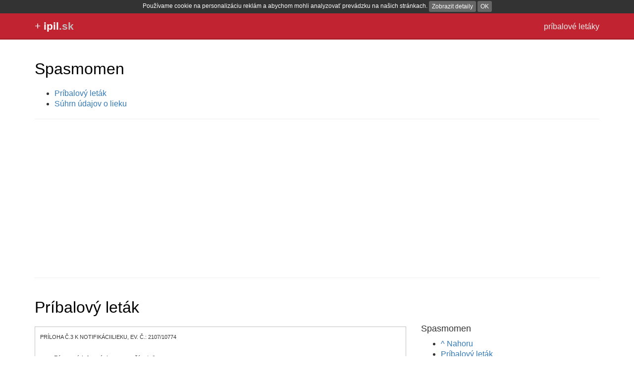

--- FILE ---
content_type: text/html; charset=UTF-8
request_url: https://ipil.sk/spasmomen
body_size: 9840
content:
<!DOCTYPE html>
<html>
<head lang="en">
    <meta charset="UTF-8">
    <title>Príbalový leták Spasmomen</title>
    <meta name="description" content="">
    <meta name="viewport" content="width=device-width, initial-scale=1">
    <style>html{font-family:sans-serif;-ms-text-size-adjust:100%;-webkit-text-size-adjust:100%}body{margin:0}article,aside,details,figcaption,figure,footer,header,hgroup,main,menu,nav,section,summary{display:block}audio,canvas,progress,video{display:inline-block;vertical-align:baseline}audio:not([controls]){display:none;height:0}[hidden],template{display:none}a{background-color:transparent}a:active,a:hover{outline:0}abbr[title]{border-bottom:1px dotted}b,strong{font-weight:bold}dfn{font-style:italic}h1{font-size:2em;margin:.67em 0}mark{background:#ff0;color:#000}small{font-size:80%}sub,sup{font-size:75%;line-height:0;position:relative;vertical-align:baseline}sup{top:-0.5em}sub{bottom:-0.25em}img{border:0}svg:not(:root){overflow:hidden}figure{margin:1em 40px}hr{box-sizing:content-box;height:0}pre{overflow:auto}code,kbd,pre,samp{font-family:monospace,monospace;font-size:1em}button,input,optgroup,select,textarea{color:inherit;font:inherit;margin:0}button{overflow:visible}button,select{text-transform:none}button,html input[type="button"],input[type="reset"],input[type="submit"]{-webkit-appearance:button;cursor:pointer}button[disabled],html input[disabled]{cursor:default}button::-moz-focus-inner,input::-moz-focus-inner{border:0;padding:0}input{line-height:normal}input[type="checkbox"],input[type="radio"]{box-sizing:border-box;padding:0}input[type="number"]::-webkit-inner-spin-button,input[type="number"]::-webkit-outer-spin-button{height:auto}input[type="search"]{-webkit-appearance:textfield;box-sizing:content-box}input[type="search"]::-webkit-search-cancel-button,input[type="search"]::-webkit-search-decoration{-webkit-appearance:none}fieldset{border:1px solid #c0c0c0;margin:0 2px;padding:.35em .625em .75em}legend{border:0;padding:0}textarea{overflow:auto}optgroup{font-weight:bold}table{border-collapse:collapse;border-spacing:0}td,th{padding:0}*{-webkit-box-sizing:border-box;-moz-box-sizing:border-box;box-sizing:border-box}*:before,*:after{-webkit-box-sizing:border-box;-moz-box-sizing:border-box;box-sizing:border-box}html{font-size:10px;-webkit-tap-highlight-color:rgba(0,0,0,0)}body{font-family:"Helvetica Neue",Helvetica,Arial,sans-serif;font-size:14px;line-height:1.428571429;color:#333;background-color:#fff}input,button,select,textarea{font-family:inherit;font-size:inherit;line-height:inherit}a{color:#337ab7;text-decoration:none}a:hover,a:focus{color:#23527c;text-decoration:underline}a:focus{outline:thin dotted;outline:5px auto -webkit-focus-ring-color;outline-offset:-2px}figure{margin:0}img{vertical-align:middle}.img-responsive{display:block;max-width:100%;height:auto}.img-rounded{border-radius:6px}.img-thumbnail{padding:4px;line-height:1.428571429;background-color:#fff;border:1px solid #ddd;border-radius:4px;-webkit-transition:all .2s ease-in-out;-o-transition:all .2s ease-in-out;transition:all .2s ease-in-out;display:inline-block;max-width:100%;height:auto}.img-circle{border-radius:50%}hr{margin-top:20px;margin-bottom:20px;border:0;border-top:1px solid #eee}.sr-only{position:absolute;width:1px;height:1px;margin:-1px;padding:0;overflow:hidden;clip:rect(0,0,0,0);border:0}.sr-only-focusable:active,.sr-only-focusable:focus{position:static;width:auto;height:auto;margin:0;overflow:visible;clip:auto}[role="button"]{cursor:pointer}.container{margin-right:auto;margin-left:auto;padding-left:15px;padding-right:15px}@media(min-width:768px){.container{width:750px}}@media(min-width:992px){.container{width:970px}}@media(min-width:1200px){.container{width:1170px}}.container-fluid{margin-right:auto;margin-left:auto;padding-left:15px;padding-right:15px}.row{margin-left:-15px;margin-right:-15px}.col-xs-1,.col-sm-1,.col-md-1,.col-lg-1,.col-xs-2,.col-sm-2,.col-md-2,.col-lg-2,.col-xs-3,.col-sm-3,.col-md-3,.col-lg-3,.col-xs-4,.col-sm-4,.col-md-4,.col-lg-4,.col-xs-5,.col-sm-5,.col-md-5,.col-lg-5,.col-xs-6,.col-sm-6,.col-md-6,.col-lg-6,.col-xs-7,.col-sm-7,.col-md-7,.col-lg-7,.col-xs-8,.col-sm-8,.col-md-8,.col-lg-8,.col-xs-9,.col-sm-9,.col-md-9,.col-lg-9,.col-xs-10,.col-sm-10,.col-md-10,.col-lg-10,.col-xs-11,.col-sm-11,.col-md-11,.col-lg-11,.col-xs-12,.col-sm-12,.col-md-12,.col-lg-12{position:relative;min-height:1px;padding-left:15px;padding-right:15px}.col-xs-1,.col-xs-2,.col-xs-3,.col-xs-4,.col-xs-5,.col-xs-6,.col-xs-7,.col-xs-8,.col-xs-9,.col-xs-10,.col-xs-11,.col-xs-12{float:left}.col-xs-12{width:100%}.col-xs-11{width:91.66666666666666%}.col-xs-10{width:83.33333333333334%}.col-xs-9{width:75%}.col-xs-8{width:66.66666666666666%}.col-xs-7{width:58.333333333333336%}.col-xs-6{width:50%}.col-xs-5{width:41.66666666666667%}.col-xs-4{width:33.33333333333333%}.col-xs-3{width:25%}.col-xs-2{width:16.666666666666664%}.col-xs-1{width:8.333333333333332%}.col-xs-pull-12{right:100%}.col-xs-pull-11{right:91.66666666666666%}.col-xs-pull-10{right:83.33333333333334%}.col-xs-pull-9{right:75%}.col-xs-pull-8{right:66.66666666666666%}.col-xs-pull-7{right:58.333333333333336%}.col-xs-pull-6{right:50%}.col-xs-pull-5{right:41.66666666666667%}.col-xs-pull-4{right:33.33333333333333%}.col-xs-pull-3{right:25%}.col-xs-pull-2{right:16.666666666666664%}.col-xs-pull-1{right:8.333333333333332%}.col-xs-pull-0{right:auto}.col-xs-push-12{left:100%}.col-xs-push-11{left:91.66666666666666%}.col-xs-push-10{left:83.33333333333334%}.col-xs-push-9{left:75%}.col-xs-push-8{left:66.66666666666666%}.col-xs-push-7{left:58.333333333333336%}.col-xs-push-6{left:50%}.col-xs-push-5{left:41.66666666666667%}.col-xs-push-4{left:33.33333333333333%}.col-xs-push-3{left:25%}.col-xs-push-2{left:16.666666666666664%}.col-xs-push-1{left:8.333333333333332%}.col-xs-push-0{left:auto}.col-xs-offset-12{margin-left:100%}.col-xs-offset-11{margin-left:91.66666666666666%}.col-xs-offset-10{margin-left:83.33333333333334%}.col-xs-offset-9{margin-left:75%}.col-xs-offset-8{margin-left:66.66666666666666%}.col-xs-offset-7{margin-left:58.333333333333336%}.col-xs-offset-6{margin-left:50%}.col-xs-offset-5{margin-left:41.66666666666667%}.col-xs-offset-4{margin-left:33.33333333333333%}.col-xs-offset-3{margin-left:25%}.col-xs-offset-2{margin-left:16.666666666666664%}.col-xs-offset-1{margin-left:8.333333333333332%}.col-xs-offset-0{margin-left:0}@media(min-width:768px){.col-sm-1,.col-sm-2,.col-sm-3,.col-sm-4,.col-sm-5,.col-sm-6,.col-sm-7,.col-sm-8,.col-sm-9,.col-sm-10,.col-sm-11,.col-sm-12{float:left}.col-sm-12{width:100%}.col-sm-11{width:91.66666666666666%}.col-sm-10{width:83.33333333333334%}.col-sm-9{width:75%}.col-sm-8{width:66.66666666666666%}.col-sm-7{width:58.333333333333336%}.col-sm-6{width:50%}.col-sm-5{width:41.66666666666667%}.col-sm-4{width:33.33333333333333%}.col-sm-3{width:25%}.col-sm-2{width:16.666666666666664%}.col-sm-1{width:8.333333333333332%}.col-sm-pull-12{right:100%}.col-sm-pull-11{right:91.66666666666666%}.col-sm-pull-10{right:83.33333333333334%}.col-sm-pull-9{right:75%}.col-sm-pull-8{right:66.66666666666666%}.col-sm-pull-7{right:58.333333333333336%}.col-sm-pull-6{right:50%}.col-sm-pull-5{right:41.66666666666667%}.col-sm-pull-4{right:33.33333333333333%}.col-sm-pull-3{right:25%}.col-sm-pull-2{right:16.666666666666664%}.col-sm-pull-1{right:8.333333333333332%}.col-sm-pull-0{right:auto}.col-sm-push-12{left:100%}.col-sm-push-11{left:91.66666666666666%}.col-sm-push-10{left:83.33333333333334%}.col-sm-push-9{left:75%}.col-sm-push-8{left:66.66666666666666%}.col-sm-push-7{left:58.333333333333336%}.col-sm-push-6{left:50%}.col-sm-push-5{left:41.66666666666667%}.col-sm-push-4{left:33.33333333333333%}.col-sm-push-3{left:25%}.col-sm-push-2{left:16.666666666666664%}.col-sm-push-1{left:8.333333333333332%}.col-sm-push-0{left:auto}.col-sm-offset-12{margin-left:100%}.col-sm-offset-11{margin-left:91.66666666666666%}.col-sm-offset-10{margin-left:83.33333333333334%}.col-sm-offset-9{margin-left:75%}.col-sm-offset-8{margin-left:66.66666666666666%}.col-sm-offset-7{margin-left:58.333333333333336%}.col-sm-offset-6{margin-left:50%}.col-sm-offset-5{margin-left:41.66666666666667%}.col-sm-offset-4{margin-left:33.33333333333333%}.col-sm-offset-3{margin-left:25%}.col-sm-offset-2{margin-left:16.666666666666664%}.col-sm-offset-1{margin-left:8.333333333333332%}.col-sm-offset-0{margin-left:0}}@media(min-width:992px){.col-md-1,.col-md-2,.col-md-3,.col-md-4,.col-md-5,.col-md-6,.col-md-7,.col-md-8,.col-md-9,.col-md-10,.col-md-11,.col-md-12{float:left}.col-md-12{width:100%}.col-md-11{width:91.66666666666666%}.col-md-10{width:83.33333333333334%}.col-md-9{width:75%}.col-md-8{width:66.66666666666666%}.col-md-7{width:58.333333333333336%}.col-md-6{width:50%}.col-md-5{width:41.66666666666667%}.col-md-4{width:33.33333333333333%}.col-md-3{width:25%}.col-md-2{width:16.666666666666664%}.col-md-1{width:8.333333333333332%}.col-md-pull-12{right:100%}.col-md-pull-11{right:91.66666666666666%}.col-md-pull-10{right:83.33333333333334%}.col-md-pull-9{right:75%}.col-md-pull-8{right:66.66666666666666%}.col-md-pull-7{right:58.333333333333336%}.col-md-pull-6{right:50%}.col-md-pull-5{right:41.66666666666667%}.col-md-pull-4{right:33.33333333333333%}.col-md-pull-3{right:25%}.col-md-pull-2{right:16.666666666666664%}.col-md-pull-1{right:8.333333333333332%}.col-md-pull-0{right:auto}.col-md-push-12{left:100%}.col-md-push-11{left:91.66666666666666%}.col-md-push-10{left:83.33333333333334%}.col-md-push-9{left:75%}.col-md-push-8{left:66.66666666666666%}.col-md-push-7{left:58.333333333333336%}.col-md-push-6{left:50%}.col-md-push-5{left:41.66666666666667%}.col-md-push-4{left:33.33333333333333%}.col-md-push-3{left:25%}.col-md-push-2{left:16.666666666666664%}.col-md-push-1{left:8.333333333333332%}.col-md-push-0{left:auto}.col-md-offset-12{margin-left:100%}.col-md-offset-11{margin-left:91.66666666666666%}.col-md-offset-10{margin-left:83.33333333333334%}.col-md-offset-9{margin-left:75%}.col-md-offset-8{margin-left:66.66666666666666%}.col-md-offset-7{margin-left:58.333333333333336%}.col-md-offset-6{margin-left:50%}.col-md-offset-5{margin-left:41.66666666666667%}.col-md-offset-4{margin-left:33.33333333333333%}.col-md-offset-3{margin-left:25%}.col-md-offset-2{margin-left:16.666666666666664%}.col-md-offset-1{margin-left:8.333333333333332%}.col-md-offset-0{margin-left:0}}@media(min-width:1200px){.col-lg-1,.col-lg-2,.col-lg-3,.col-lg-4,.col-lg-5,.col-lg-6,.col-lg-7,.col-lg-8,.col-lg-9,.col-lg-10,.col-lg-11,.col-lg-12{float:left}.col-lg-12{width:100%}.col-lg-11{width:91.66666666666666%}.col-lg-10{width:83.33333333333334%}.col-lg-9{width:75%}.col-lg-8{width:66.66666666666666%}.col-lg-7{width:58.333333333333336%}.col-lg-6{width:50%}.col-lg-5{width:41.66666666666667%}.col-lg-4{width:33.33333333333333%}.col-lg-3{width:25%}.col-lg-2{width:16.666666666666664%}.col-lg-1{width:8.333333333333332%}.col-lg-pull-12{right:100%}.col-lg-pull-11{right:91.66666666666666%}.col-lg-pull-10{right:83.33333333333334%}.col-lg-pull-9{right:75%}.col-lg-pull-8{right:66.66666666666666%}.col-lg-pull-7{right:58.333333333333336%}.col-lg-pull-6{right:50%}.col-lg-pull-5{right:41.66666666666667%}.col-lg-pull-4{right:33.33333333333333%}.col-lg-pull-3{right:25%}.col-lg-pull-2{right:16.666666666666664%}.col-lg-pull-1{right:8.333333333333332%}.col-lg-pull-0{right:auto}.col-lg-push-12{left:100%}.col-lg-push-11{left:91.66666666666666%}.col-lg-push-10{left:83.33333333333334%}.col-lg-push-9{left:75%}.col-lg-push-8{left:66.66666666666666%}.col-lg-push-7{left:58.333333333333336%}.col-lg-push-6{left:50%}.col-lg-push-5{left:41.66666666666667%}.col-lg-push-4{left:33.33333333333333%}.col-lg-push-3{left:25%}.col-lg-push-2{left:16.666666666666664%}.col-lg-push-1{left:8.333333333333332%}.col-lg-push-0{left:auto}.col-lg-offset-12{margin-left:100%}.col-lg-offset-11{margin-left:91.66666666666666%}.col-lg-offset-10{margin-left:83.33333333333334%}.col-lg-offset-9{margin-left:75%}.col-lg-offset-8{margin-left:66.66666666666666%}.col-lg-offset-7{margin-left:58.333333333333336%}.col-lg-offset-6{margin-left:50%}.col-lg-offset-5{margin-left:41.66666666666667%}.col-lg-offset-4{margin-left:33.33333333333333%}.col-lg-offset-3{margin-left:25%}.col-lg-offset-2{margin-left:16.666666666666664%}.col-lg-offset-1{margin-left:8.333333333333332%}.col-lg-offset-0{margin-left:0}}body{font-size:16px;line-height:21px}.input-lg,.btn-lg{font-size:18px;margin-bottom:20px;padding:10px 16px}h2{font-size:18px}h1,h1 a,h4 a,h3 a,h2 a{color:black}h1 a:hover,h4 a:hover,h3 a:hover,h2 a:hover{color:black}.footer{margin-bottom:2em}.thumbnails{max-width:330px;margin-left:20px}.board h3{border-bottom:1px dotted silver}@media(max-width:640px){img{max-width:100%}label,input,.parts ul li,.symptoms ul li{margin-bottom:.5em}.footer a{margin:.5em}.footer{line-height:150%;font-size:120%}.hidden-xs{display:none}.pagination a{font-size:150%;display:block;margin:1em}.list{line-height:200%}.list a{font-size:120%}}@media(max-width:992px){.thumbnails{margin-left:0;max-width:none}.thumbnails .caption{padding:0}.thumbnails .thumbnail{border:0}}@media(min-width:992px){.sidead{width:300px;height:600px}}.board{padding-top:1.5em}.board form{background-color:#fff7e5;padding:10px}.board-item{margin-bottom:1em}.board-item .name{font-weight:bold;display:inline-block;margin-left:18px;margin-bottom:12px}.board-item .circle{background-color:silver;display:inline-block;position:absolute;width:12px;height:12px;border-radius:6px;vertical-align:middle;margin-top:4px}.board-item .message{margin-left:18px}.board #previews{margin-top:10px}.board #previews div{width:130px;text-align:center;height:130px;line-height:130px;margin-right:10px;margin-bottom:10px;border:1px solid #ccc;border-radius:4px;display:inline-block}.board #previews div canvas{vertical-align:middle}.photos{margin-left:18px;margin-top:18px}.photos a{width:160px;height:160px;border:1px solid #ccc;display:inline-block;text-align:center;line-height:150px;padding:4px;border-radius:4px;margin-right:10px;margin-bottom:10px;background-color:white}.header{padding:0;margin:0;background-color:#c12331;border-bottom:3px solid #ad212d}.header a{color:white}.header h1{font-weight:normal;font-size:130%;font-family:Arial,Verdana,sans-serif;color:white;padding-top:.7em;margin-top:0;white-space:nowrap}.header .description{float:right;margin-top:1em;font-size:100%;color:#eee}.sc{padding:10px;border:1px solid silver}.sc h1{font-size:130%}</style>
    <link rel="shortcut icon" href="favicon.ico">
<script async src="//pagead2.googlesyndication.com/pagead/js/adsbygoogle.js"></script>
<script>
  (adsbygoogle = window.adsbygoogle || []).push({
    google_ad_client: "ca-pub-9885879178318508",
    enable_page_level_ads: true
  });
</script>
</head>
<body>


<div class="header">
    <div class="container">
        <span class="description hidden-xs">príbalové letáky</span>
        <h1>+ <a href="/" name="top"><strong>ipil<span style="color: silver">.sk</span></strong></a></h1>
    </div>
</div>

<div class="container">
    <div class="content" style="padding-top: 20px;">


            
<div class="row">
    <div class="col-sm-12">

        <h1>Spasmomen</h1>

        <ul>
                            <li><a href="#pribalovy-letak">Príbalový leták</a></li>
                                        <li><a href="#souhrn">Súhrn údajov o lieku</a></li>
                                    <!--<li><a href="#">Ohlasy</a></li>-->
        </ul>

        <hr />

        <script async src="//pagead2.googlesyndication.com/pagead/js/adsbygoogle.js"></script>
        <!-- ipil.sk - top -->
        <ins class="adsbygoogle"
             style="display:block;"
             data-ad-client="ca-pub-9885879178318508"
             data-ad-slot="7891711324"
             data-ad-format="auto"></ins>
        <script>
            (adsbygoogle = window.adsbygoogle || []).push({});
        </script>

        <hr />
    </div>
</div>

<div class="row">
    <div class="col-sm-8">
        <h1><a name="pribalovy-letak">Príbalový leták</a></h1>

        <div class="sc">
            <style>#PIL52892 span.c18 { font-size: 10pt}
#PIL52892 p.c17 {font-size: 10pt;  margin-bottom: 0cm; margin-left: 0.75cm; text-align: justify}
#PIL52892 p.c16 {font-size: 10pt; font-style: italic; font-weight: bold;  margin-bottom: 0cm; margin-left: 0.75cm; text-align: justify}
#PIL52892 p.c15 { margin-bottom: 0cm; margin-left: 0.75cm; text-align: justify}
#PIL52892 span.c14 {font-family: Symbol, serif; font-size: 10pt}
#PIL52892 span.c13 {font-size: 10pt; font-style: italic}
#PIL52892 span.c12 {font-size: 10pt}
#PIL52892 span.c11 {text-decoration: underline}
#PIL52892 p.c10 {font-size: 10pt; font-style: italic; font-weight: bold;  margin-bottom: 0cm; margin-left: 0.75cm}
#PIL52892 td.c9 {border: none; padding: 0cm}
#PIL52892 p.c8 {font-size: 10pt; font-weight: bold; text-indent: 0.76cm}
#PIL52892 p.c7 {font-size: 10pt; font-style: italic;  margin-bottom: 0cm; margin-left: 0.75cm}
#PIL52892 span.c6 { font-size: 10pt; font-style: italic; font-weight: bold}
#PIL52892 span.c5 {font-size: 10pt; font-style: italic; font-weight: bold}
#PIL52892 p.c4 {margin-bottom: 0cm; line-height: 100%}
#PIL52892 p.c3 {font-size: 10pt;  margin-bottom: 0cm; margin-left: 0.75cm}
#PIL52892 p.c2 {margin-left: 0.75cm; margin-bottom: 0cm; line-height: 100%}
#PIL52892 p.c1 {font-size: 8pt;  margin-bottom: 0cm; text-transform: uppercase}
</style><div id="PIL52892">
  <p class="c1">PRÍLOHA Č.3
  k notifikáciilieku, EV. Č.: 2107/10774</p>

  <br />

  <p class="c3">Písomná informácia pre
  používateľov</p>

  <br />

  <p class="c2"><span class=
  "c5">Spasmomen</span> <sup><span class="c6">®</span></sup></p>

  <p class="c3">(otilonii bromidum)</p>

  <br />

  <p class="c3">filmom obalená tableta</p>

  <br />

  <p class="c7">Držiteľ rozhodnutia o
  registrácii:</p>

  <table width="493" cellpadding="0" cellspacing="0">
    <col width="493">

    <tr>
      <td width="493" height="17" class="c9">
        <p class="c8">A.Menarini Industrie
        Farmaceutiche Riunite S.r.l.</p>
      </td>
    </tr>
  </table>

  <p class="c3">Florencia</p>

  <p class="c3">Taliansko</p>

  <br />

  <p class="c7">Distribúciu zabezpečuje:</p>

  <p class="c3">BERLIN-CHEMIE AG</p>

  <p class="c7">(MENARINI GROUP)</p>

  <p class="c3">Glienicker Weg 125,</p>

  <p class="c3">12489 Berlin</p>

  <p class="c3">SRN</p>

  <br />

  <br />

  <p class="c10">Zloženie</p>

  <p class="c3">v 1 filmom obalenej tablete sa
  nachádza</p>

  <p class="c3"><span class=
  "c11">liečivo:</span></p>

  <p class="c2"><span class="c12">otilonii
  bromidum</span> <span class="c13">(otiloniumbromid)</span>
  <span class="c12">- 40 mg</span></p>

  <p class="c3"><span class="c11">pomocné
  látky:</span></p>

  <p class="c15"><span class=
  "c12">lactosum</span> <span class=
  "c13">(laktóza)</span><span class="c14"></span><span class=
  "c12">carboxymethylamylum natricum</span> <span class=
  "c13">(sodná soľ karboxymetylškrobu)</span><span class=
  "c14"></span><span class="c12">magnesii stearas</span>
  <span class="c13">(stearan horečnatý)</span><span class=
  "c14"></span><span class="c12">hypromellosum</span> <span class=
  "c13">(hypromelóza)</span><span class="c14"></span><span class=
  "c12">titanii dioxidum</span> <span class="c13">(oxid
  titaničitý)</span><span class="c14"></span><span class=
  "c12">macrogolum 4000 et 6000</span> <span class="c13">(makrogol
  4000 a 6000)</span><span class="c14"></span><span class=
  "c12">talcum</span> <span class=
  "c13">(mastenec)</span><span class="c12">oryzae amylum</span>
  <span class="c13">(ryžový škrob)</span></p>

  <br />

  <p class="c16">Farmakoterapeutická
  skupina</p>

  <p class="c17">spazmolytikum</p>

  <br />

  <p class="c16">Charakteristika</p>

  <p class="c15"><span class=
  "c12">Otiloniumbromid má silný spazmolytický účinok na hladké
  svalstvo tráviaceho traktu, preto je
  Spasmomen</span><sup><span class="c18">®</span></sup><span class=
  "c12">indikovaný u všetkých hyperkinetických alebo kŕčových
  stavov rôzneho pôvodu, stupňa a lokalizácie, ktoré sú vyvolané
  patologickým sťahovaním hladkého svalstva. Pokiaľ sa používa
  v odporučených terapeutických dávkach nemá žiadne nežiaduce
  účinky, ani atropínového typu.</span></p>

  <br />

  <p class="c16">Indikácie</p>

  <p class="c17">Kŕčové stavy a funkčná
  dyskinéza tráviaceho traktu (syndróm dráždivého čreva, akútne
  zápaly žalúdka, čriev a dvanástorníka, ochorenia pažeráka).</p>

  <p class="c17">Príprava na endoskopické
  vyšetrenia (ezofagoskopia, gastroskopia, duodenoskopia,
  kolonoskopia a rektoskopia).</p>

  <br />

  <p class="c16">Kontraindikácie</p>

  <p lang="cs-CZ" class="c17">Precitlivenosť na
  otiloniumbromid alebo na niektorú z pomocných látok.</p>

  <br />

  <p class="c16">Nežiaduce účinky</p>

  <p class="c17">Pokiaľ sa užíva
  v predpísaných dávkach, nemá nežiaduce účinky.</p>

  <p class="c3">Ak by sa počas Vašej liečby
  prípadne vyskytli nejaké nežiaduce účinky, informujte o tom
  svojho lekára alebo lekárnika.</p>

  <p class="c7">Upozornenie</p>

  <p class="c15"><span class="c12">U pacientov
  s glaukómom, zväčšením prostaty alebo zúžením
  vrátnika</span><span class="c12">sa pri používaní lieku vyžaduje
  zvýšená opatrnosť.</span></p>

  <br />

  <h1> <span class=
  "c12">Tehotenstvo a dojčenie</span></h1>

  <p class="c15"><span class=
  "c12">V predklinických štúdiách na zvieratách sa nezistil
  negatívny vplyv (embryotoxické ani teratogénne pôsobenie) na
  vývoj plodu. Tak ako u iných liekov aj
  Spasmomen</span><sup><span class="c18">®</span></sup><span class=
  "c12">sa má počas tehotenstva a dojčenia aplikovať len po prísnom
  zvážení indikácie a pod lekárskym dohľadom.</span></p>

  <br />

  <p class="c16">Interakcie</p>

  <p class="c15"><span class="c12">Súčasné
  podávanie Spasmomenu</span> <sup><span class="c18">®</span></sup>
  <span class="c12">s inými prípravkami je možné, vzhľadom na
  to, že nie sú známe žiadne interakcie s inými
  liekmi.</span></p>

  <br />

  <p class="c16">Dávkovanie a spôsob
  podávania</p>

  <p class="c17">Ak lekár neurčí inak: Jedna
  až dve filmom obalené tablety sa užívajú 2-3 krát denne.</p>

  <p class="c17"><span class=
  "c11">Predávkovanie</span></p>

  <p class="c17">Doteraz sa u pacientov
  nezaznamenali žiadne intoxikácie, ak by sa prípadne vyskytli
  prejavy predávkovania, odporúča sa podporná symptomatická
  liečba.</p>

  <br />

  <p class="c16">Uchovávanie</p>

  <p class="c17">Nie sú zvláštne požiadavky na
  uchovávanie</p>

  <br />

  <p class="c10">Upozornenia</p>

  <p class="c3">Liek sa nemá používať po
  uplynutí použiteľnosti vyznačenej na obale.</p>

  <p class="c3">Liek uchovávajte mimo dosahu
  detí a chráňte ho pred svetlom!</p>

  <br />

  <p class="c16">Balenie</p>

  <p class="c3">30 filmom obalených tabliet
  v balení.</p>

  <br />

  <p class="c16">Dátum poslednej revízie:</p>

  <p class="c17">Marec 2008</p>

  <br />

  <br />

  <br />
</div>
        </div>
    </div>
    <div class="col-sm-4">
        <div class="hidden-xs" style="margin-top: 2em">&nbsp;</div>

<h2>Spasmomen</h2>
<ul>
    <li><a href="#top">^ Nahoru</a></li>
            <li><a href="#pribalovy-letak">Príbalový leták</a></li>
                <li><a href="#souhrn">Súhrn údajov o lieku</a></li>
            <!--<li><a href="#">Ohlasy</a></li>-->
</ul>

<script async src="//pagead2.googlesyndication.com/pagead/js/adsbygoogle.js"></script>
<!-- ipil.sk - sidebar -->
<ins class="adsbygoogle sidead"
     style="display: block;"
     data-ad-client="ca-pub-9885879178318508"
     data-ad-slot="4938244928"
     data-ad-format="auto"></ins>
<script>
    (adsbygoogle = window.adsbygoogle || []).push({});
</script>    </div>
</div>

<div class="row">
    <div class="col-sm-8">
        <h1><a name="souhrn">Súhrn údajov o lieku</a></h1>

        <div class="sc">
            <style>#SPC52890 p.c30 {margin-right: 0.64cm; margin-top: 1.15cm; text-align: left}
#SPC52890 span.c29 { top: 0cm; left: 0cm; width: 16cm; height: 0.06cm; border: none; padding: 0cm; background: #ffffff}
#SPC52890 p.c28 {font-size: 10pt; text-align: left; text-indent: 0.5cm}
#SPC52890 p.c27 {line-height: 0.42cm; orphans: 0; text-align: justify; widows: 0}
#SPC52890 span.c26 {font-size: 10pt; font-weight: bold; text-transform: uppercase}
#SPC52890 p.c25 {font-size: 10pt; font-weight: bold; text-align: left}
#SPC52890 p.c24 {font-size: 10pt; margin-left: 0.5cm; text-align: justify; text-indent: -0.5cm}
#SPC52890 p.c23 {font-size: 10pt}
#SPC52890 td.c22 {border: none; padding: 0cm}
#SPC52890 p.c21 {font-size: 10pt; font-style: italic; text-align: justify}
#SPC52890 p.c20 {margin-left: 0.5cm}
#SPC52890 p.c19 {margin-left: 1.25cm; text-align: justify}
#SPC52890 span.c18 {font-size: 10pt; font-style: italic}
#SPC52890 span.c17 {font-family: Symbol, serif; font-size: 10pt}
#SPC52890 span.c16 {font-size: 10pt}
#SPC52890 span.c15 {font-weight: bold}
#SPC52890 p.c14 {font-size: 10pt; line-height: 0.41cm; orphans: 0; text-align: justify; text-indent: 0.5cm; widows: 0}
#SPC52890 p.c13 {font-size: 10pt; margin-left: 0.5cm; text-align: left}
#SPC52890 span.c12 {font-size: 10pt; font-weight: bold}
#SPC52890 p.c11 {font-size: 10pt; text-align: justify}
#SPC52890 p.c10 {font-size: 10pt; text-align: justify; text-indent: 0.5cm}
#SPC52890 p.c9 {margin-left: 0.5cm; text-align: justify}
#SPC52890 p.c8 {font-size: 10pt; margin-left: 0.5cm; text-align: justify}
#SPC52890 p.c7 {margin-left: 0.5cm; text-align: left}
#SPC52890 span.c6 {font-family: Symbol, serif; font-weight: bold}
#SPC52890 p.c5 {text-align: justify}
#SPC52890 p.c4 {font-size: 10pt; font-weight: bold; text-align: justify}
#SPC52890 p.c3 {font-weight: bold; text-align: center}
#SPC52890 p.c2 {text-align: left}
#SPC52890 span.c1 {font-size: 8pt; text-transform: uppercase}
</style><div id="SPC52890">
  <p class="c2"><span class="c1">PRÍLOHA Č.2
  k notifikáciilieku, EV. Č.: 2107/10774</span></p>

  <br />

  <p class="c3">SÚHRN CHARAKTERISTICKÝCH
  VLASTNOSTÍ LIEKU</p>

  <br />

  <p class="c4">1. NÁZOV LIEKU</p>

  <br />

  <p class="c7">
  <b>Spasmomen</b><sup><span class="c6"></span></sup></p>

  <br />

  <p class="c4">2. KVALITATÍVNE A
  KVANTITATÍVNE ZLOŽENIE</p>

  <p class="c8">Každá filmom obalená tableta
  obsahuje otilonii bromidum 40 mg</p>

  <br />

  <p class="c10">Úplný zoznam pomocných látok,
  pozri časť 6.1.</p>

  <br />

  <p class="c4">3. LIEKOVÁ FORMA</p>

  <br />

  <p class="c8">filmom obalená tableta</p>

  <br />

  <ol start="4">
    <li>
      <p class="c4">KLINICKÉ ÚDAJE</p>
    </li>
  </ol>

  <br />

  <p class="c4">4. 1. Terapeutické
  indikácie</p>

  <br />

  <ul>
    <li>
      <p class="c11">spastické stavy
      a funkčné dyskinézy gastrointestinálneho traktu (syndróm
      dráždivého čreva, gastritída a gastroduodenitída,
      enteritída, poruchy ezofágu)</p>
    </li>

    <li>
      <p class="c11">príprava na endoskopické
      vyšetrenia (ezofágo-gastro-duodenoskopia, kolonoskopia,
      rektoskopia)</p>
    </li>
  </ul>

  <br />

  <p class="c4">4. 2. Dávkovanie a spôsob
  podávania</p>

  <br />

  <p class="c8">Jednu až dve tablety 2 – 3
  krát denne podľa odporúčania lekára.</p>

  <br />

  <p class="c4">4. 3. Kontraindikácie</p>

  <br />

  <p class="c8"><span lang=
  "cs-CZ">Precitlivenosť na otiloniumbromid alebo na niektorú z
  pomocných látok.</span></p>

  <br />

  <ol start="4">
    <li>
      <p class="c5"><span class=
      "c12">4.</span> <span class="c12" lang="cs-CZ">Osobitné
      upozornenia a opatrenia pri používaní</span></p>
    </li>
  </ol>

  <br />

  <p class="c13">U pacientov
  s glaukómom, hypertrofiou prostaty a stenózou pyloru je
  potrebná opatrnosť.</p>

  <br />

  <ol start="4">
    <li>
      <p class="c4">5. Liekové a iné
      interakcie</p>
    </li>
  </ol>

  <br />

  <p class="c14">Nie sú známe.</p>

  <br />

  <p class="c11"><span class="c15" lang=
  "cs-CZ">4.6. Gravidita a laktácia</span></p>

  <br />

  <p class="c7"><span class="c16">Napriek
  tomu, že sa v experimentoch na zvieratách nedokázala
  embryotoxicita, teratogénne a mutagénne účinky, rovnako ako
  u iných liekov, aj Spasmomen</span><sup><span class=
  "c17"></span></sup><span class="c16">sa má v gravidite
  a počas dojčenia užívať v nevyhnutných prípadoch, pod
  dohľadom lekára.</span></p>

  <br />

  <ol start="7">
    <li>
      <p class="c4">Ovplyvnenie schopnosti
      viesť vozidlá a obsluhovať stroje</p>
    </li>
  </ol>

  <br />

  <p class="c7"><span class="c16">Doposiaľ sa
  nezistil žiaden účinok, ktorý by</span> <span class=
  "c16">ovplyvňoval schopnosť viesť motorové vozidlá a obsluhovať
  stroje.</span></p>

  <br />

  <ol start="8">
    <li>
      <p class="c4">Nežiaduce účinky</p>
    </li>
  </ol>

  <br />

  <p class="c9"><span class=
  "c16">V terapeutických dávkach nemá
  Spamomen</span><sup><span class="c17"></span></sup><span class=
  "c16">žiadne nežiaduce účinky, hlavne nedochádza k účinkom
  podobným atropínu.</span></p>

  <br />

  <ol start="9">
    <li>
      <p class="c4">Predávkovanie</p>
    </li>
  </ol>

  <br />

  <p class="c13">Na základe experimentálnych
  štúdií na zvieratách sa dá povedať, že otiloniumbromid nie je
  vôbec toxický. Pri predávkovaní by ani u ľudí nemali
  vzniknúť žiadne zvláštne problémy. V špeciálnych prípadoch
  sa odporúča symptomatická podporná terapia.</p>

  <br />

  <ol start="5">
    <li>
      <p class="c4">FARMAKOLOGICKÉ
      VLASTNOSTI</p>
    </li>
  </ol>

  <br />

  <ol>
    <li>
      <p class="c4">Farmakodynamické
      vlastnosti</p>
    </li>
  </ol>

  <br />

  <p class="c9"><span class=
  "c18">Farmakoterapeutická skupina:</span><span class=
  "c16">spamzmolytikum, syntetické anticholínegiká, organické
  óniové soli</span></p>

  <p class="c8">ATC kód: A03AB06</p>

  <p class="c19"></p>

  <p class="c20"><span class="c16">Otiloniumbromid má
  výraznú spazmolytickú aktivitu na hladké svaly tráviaceho
  traktu.<br></span><br></p>

  <ol start="2">
    <li>
      <p class="c4">Farmakokinetické
      vlastnosti</p>
    </li>
  </ol>

  <br />

  <p class="c8">Po perorálnej aplikácii sa
  experimentálne dokázala veľmi malá absorpcia (okolo 5 %
  aplikovaného množstva); najväčšie množstvo aborbovaného liečiva
  sa vylučuje žlčovými cestami.</p>

  <br />

  <ol start="3">
    <li>
      <p class="c4">Predklinické údaje o
      bezpečnosti</p>
    </li>
  </ol>

  <br />

  <dl>
    <dd>
      <table width="572" cellpadding="7" cellspacing="0">
        <col width="163">
        <col width="381">

        <tr valign="top">
          <td width="163" class="c22">
            <p class="c21">Akútna
            toxicita:</p>
          </td>

          <td width="381" class="c22">
            <p class="c23">po perorálnom
            podaní sa nezistila mortalita u potkanov do dávky
            1 500 mg /kg telesnej hmotnosti, u psov do dávky
            1 000 mg /kg telesnej hmotnosti</p>

            <br />
          </td>
        </tr>

        <tr valign="top">
          <td width="163" class="c22">
            <p class="c21">Chronická
            toxicita:</p>
          </td>

          <td width="381" class="c22">
            <p class="c23">
            u experimentálnych zvierat po perorálnej aplikácii
            otiloniumbromidu v dávke 11,44 mg /kg telesnej
            hmotnosti počas 180 dní nevznikli žiadne histologické
            zmeny, ani zmeny v zložení krvi.</p>

            <br />
          </td>
        </tr>

        <tr valign="top">
          <td width="163" class="c22">
            <p class="c21">Teratogenita:</p>
          </td>

          <td width="381" class="c22">
            <p class="c11">u potkanov
            a králikov sa nezistili embryotoxické ani
            teratogénne účinky ani pri dávke 11,44 mg /kg telesnej
            hmotnosti</p>
          </td>
        </tr>

        <tr valign="top">
          <td width="163" class="c22">
            <p class="c21">Muragénny
            potenciál:</p>
          </td>

          <td width="381" class="c22">
            <p class="c11">v mnohých
            vykonaných testoch sa mutagénny účinok nezistil</p>
          </td>
        </tr>
      </table>
    </dd>
  </dl>

  <br />

  <p class="c4">6. FARMACEUTICKÉ
  INFORMÁCIE</p>

  <br />

  <ol>
    <li>
      <p class="c4">Zoznam pomocných látok</p>
    </li>
  </ol>

  <br />

  <p class="c8">oryzae amylum, lactosum,
  carboxymethylamylum natricum, magnesii stearas, hypromellosum,
  titanii dioxidum, macrogolum, talcum</p>

  <br />

  <ol start="2">
    <li>
      <p class="c4">Inkompatibility</p>
    </li>
  </ol>

  <br />

  <p class="c10"><span lang=
  "cs-CZ">Neaplikovateľné.</span></p>

  <br />

  <ol start="3">
    <li>
      <p class="c4">Čas použiteľnosti</p>
    </li>
  </ol>

  <br />

  <p class="c8">3 roky</p>

  <br />

  <p lang="cs-CZ" class="c4">6.4. Špeciálne upozornenia na
  uchovávanie</p>

  <br />

  <p class="c8">Nie sú potrebné žiadne
  zvláštne podmienky.</p>

  <p class="c8">Uchovávať mimo dosahu
  detí!</p>

  <br />

  <p class="c11"><span class="c15" lang=
  "cs-CZ">6.5. Druh obalu a obsah balenia</span></p>

  <br />

  <table width="614" cellpadding="5" cellspacing="0">
    <col width="165">
    <col width="429">

    <tr valign="top">
      <td width="165" class="c22">
        <p class="c24">Vnútorný obal:</p>

        <p class="c11">Vonkajší obal:</p>

        <p class="c24">Písomná informácia
        Veľkosť balenia:</p>
      </td>

      <td width="429" class="c22">
        <p class="c11">blister: Al /PVDC /PVC
        (opaleskujúce)</p>

        <p class="c11">papierová škatuľka</p>

        <p class="c11">pre používateľov</p>

        <p class="c11">30 filmom obalených
        tabliet</p>
      </td>
    </tr>
  </table>

  <br />

  <p class="c25">7. DRŽITEĽ ROZHODNUTIA O
  REGISTRÁCII</p>

  <br />

  <p class="c25">A.Menarini Industrie
  Farmaceutiche Riunite S.r.l.</p>

  <p class="c8">3 Via Settte Santi, 50131
  Florencia</p>

  <p class="c8">Taliansko</p>

  <br />

  <p class="c27"><span class=
  "c12">8.</span><span class="c26">Registračné číslo</span></p>

  <br />

  <p class="c13">73 /0515 /97-S</p>

  <br />

  <p lang="cs-CZ" class="c25">9. DÁTUM PRVEJ REGISTRÁCIE/
  PREDĹŽENIA REGISTRÁCIE</p>

  <br />

  <p class="c13">6. 11. 1997</p>

  <br />

  <ol start="9">
    <li>
      <p class="c25">DÁTUM REVÍZIE TEXTU</p>
    </li>
  </ol>

  <br />

  <p class="c28">Marec 2008</p>

  <br />

  <div title="footer">
    <p class="c30"><span id="Rámec1" dir="ltr" class=
    "c29"></span></p>

    <p class="c2"><span id="Rámec1" dir="ltr" class=
    "c29">3</span></p>

    <p class="c2"><span id="Rámec1" dir="ltr" class=
    "c29"><br></span></p><span id="Rámec1" dir="ltr" class=
    "c29"></span><br>
  </div>
</div>
        </div>
    </div>
    <div class="col-sm-4">
        <div class="hidden-xs" style="margin-top: 2em">&nbsp;</div>

<h2>Spasmomen</h2>
<ul>
    <li><a href="#top">^ Nahoru</a></li>
            <li><a href="#pribalovy-letak">Príbalový leták</a></li>
                <li><a href="#souhrn">Súhrn údajov o lieku</a></li>
            <!--<li><a href="#">Ohlasy</a></li>-->
</ul>

<script async src="//pagead2.googlesyndication.com/pagead/js/adsbygoogle.js"></script>
<!-- ipil.sk - sidebar -->
<ins class="adsbygoogle sidead"
     style="display: block;"
     data-ad-client="ca-pub-9885879178318508"
     data-ad-slot="4938244928"
     data-ad-format="auto"></ins>
<script>
    (adsbygoogle = window.adsbygoogle || []).push({});
</script>    </div>
</div>



        <hr />

        <div class="footer">
            <span class="pull-right">&copy; <a href="/">ipil.sk</a> a <a href="https://priznaky.info">priznaky.info</a> 2026</span>

            <a href="/podminky-uziti">Podmienky použitia</a>
            &middot;
            <a href="/ochrana-soukromi">Ochrana súkromia</a>
            &middot;
            <a href="/kontakt">Kontakt</a>

        </div>
    </div>
</div>
</body>
<script>
    var cb = function() {
        var l = document.createElement('link'); l.rel = 'stylesheet';
        l.href = '/bootstrap.min.css';
        var h = document.getElementsByTagName('head')[0]; h.parentNode.insertBefore(l, h);
    };
    var raf = requestAnimationFrame || mozRequestAnimationFrame ||
            webkitRequestAnimationFrame || msRequestAnimationFrame;
    if (raf) raf(cb);
    else window.addEventListener('load', cb);
</script>
<script>
    (function(i,s,o,g,r,a,m){i['GoogleAnalyticsObject']=r;i[r]=i[r]||function(){
        (i[r].q=i[r].q||[]).push(arguments)},i[r].l=1*new Date();a=s.createElement(o),
            m=s.getElementsByTagName(o)[0];a.async=1;a.src=g;m.parentNode.insertBefore(a,m)
    })(window,document,'script','//www.google-analytics.com/analytics.js','ga');

    ga('create', 'UA-64406696-1', 'auto');
    ga('send', 'pageview');

</script>
<script src="eu-cookie.min.js" async defer></script>
<script src="bl.min.js" async defer></script>
</html>

--- FILE ---
content_type: text/html; charset=utf-8
request_url: https://www.google.com/recaptcha/api2/aframe
body_size: 267
content:
<!DOCTYPE HTML><html><head><meta http-equiv="content-type" content="text/html; charset=UTF-8"></head><body><script nonce="XIZFw1ibxurn4ga62M84jw">/** Anti-fraud and anti-abuse applications only. See google.com/recaptcha */ try{var clients={'sodar':'https://pagead2.googlesyndication.com/pagead/sodar?'};window.addEventListener("message",function(a){try{if(a.source===window.parent){var b=JSON.parse(a.data);var c=clients[b['id']];if(c){var d=document.createElement('img');d.src=c+b['params']+'&rc='+(localStorage.getItem("rc::a")?sessionStorage.getItem("rc::b"):"");window.document.body.appendChild(d);sessionStorage.setItem("rc::e",parseInt(sessionStorage.getItem("rc::e")||0)+1);localStorage.setItem("rc::h",'1769018585019');}}}catch(b){}});window.parent.postMessage("_grecaptcha_ready", "*");}catch(b){}</script></body></html>

--- FILE ---
content_type: application/javascript
request_url: https://ipil.sk/bl.min.js
body_size: 1867
content:
(function(b){var a=function(d){this._options={checkOnLoad:false,resetOnEnd:false,loopCheckTime:50,loopMaxNumber:5,baitClass:"pub_300x250 pub_300x250m pub_728x90 text-ad textAd text_ad text_ads text-ads text-ad-links",baitStyle:"width: 1px !important; height: 1px !important; position: absolute !important; left: -10000px !important; top: -1000px !important;",debug:false};this._var={version:"3.2.0",bait:null,checking:false,loop:null,loopNumber:0,event:{detected:[],notDetected:[]}};if(d!==undefined){this.setOption(d)}var c=this;var e=function(){setTimeout(function(){if(c._options.checkOnLoad===true){if(c._options.debug===true){c._log("onload->eventCallback","A check loading is launched")}if(c._var.bait===null){c._creatBait()}setTimeout(function(){c.check()},1)}},1)};if(b.addEventListener!==undefined){b.addEventListener("load",e,false)}else{b.attachEvent("onload",e)}};a.prototype._options=null;a.prototype._var=null;a.prototype._bait=null;a.prototype._log=function(d,c){console.log("[BlockAdBlock]["+d+"] "+c)};a.prototype.setOption=function(c,f){if(f!==undefined){var d=c;c={};c[d]=f}for(var e in c){this._options[e]=c[e];if(this._options.debug===true){this._log("setOption",'The option "'+e+'" he was assigned to "'+c[e]+'"')}}return this};a.prototype._creatBait=function(){var c=document.createElement("div");c.setAttribute("class",this._options.baitClass);c.setAttribute("style",this._options.baitStyle);this._var.bait=b.document.body.appendChild(c);this._var.bait.offsetParent;this._var.bait.offsetHeight;this._var.bait.offsetLeft;this._var.bait.offsetTop;this._var.bait.offsetWidth;this._var.bait.clientHeight;this._var.bait.clientWidth;if(this._options.debug===true){this._log("_creatBait","Bait has been created")}};a.prototype._destroyBait=function(){b.document.body.removeChild(this._var.bait);this._var.bait=null;if(this._options.debug===true){this._log("_destroyBait","Bait has been removed")}};a.prototype.check=function(c){if(c===undefined){c=true}if(this._options.debug===true){this._log("check","An audit was requested "+(c===true?"with a":"without")+" loop")}if(this._var.checking===true){if(this._options.debug===true){this._log("check","A check was canceled because there is already an ongoing")}return false}this._var.checking=true;if(this._var.bait===null){this._creatBait()}var d=this;this._var.loopNumber=0;if(c===true){this._var.loop=setInterval(function(){d._checkBait(c)},this._options.loopCheckTime)}setTimeout(function(){d._checkBait(c)},1);if(this._options.debug===true){this._log("check","A check is in progress ...")}return true};a.prototype._checkBait=function(c){var d=false;if(this._var.bait===null){this._creatBait()}if(b.document.body.getAttribute("abp")!==null||this._var.bait.offsetParent===null||this._var.bait.offsetHeight==0||this._var.bait.offsetLeft==0||this._var.bait.offsetTop==0||this._var.bait.offsetWidth==0||this._var.bait.clientHeight==0||this._var.bait.clientWidth==0){d=true}if(b.getComputedStyle!==undefined){var e=b.getComputedStyle(this._var.bait,null);if(e.getPropertyValue("display")=="none"||e.getPropertyValue("visibility")=="hidden"){d=true}}if(this._options.debug===true){this._log("_checkBait","A check ("+(this._var.loopNumber+1)+"/"+this._options.loopMaxNumber+" ~"+(1+this._var.loopNumber*this._options.loopCheckTime)+"ms) was conducted and detection is "+(d===true?"positive":"negative"))}if(c===true){this._var.loopNumber++;if(this._var.loopNumber>=this._options.loopMaxNumber){this._stopLoop()}}if(d===true){this._stopLoop();this._destroyBait();this.emitEvent(true);if(c===true){this._var.checking=false}}else{if(this._var.loop===null||c===false){this._destroyBait();this.emitEvent(false);if(c===true){this._var.checking=false}}}};a.prototype._stopLoop=function(c){clearInterval(this._var.loop);this._var.loop=null;this._var.loopNumber=0;if(this._options.debug===true){this._log("_stopLoop","A loop has been stopped")}};a.prototype.emitEvent=function(c){if(this._options.debug===true){this._log("emitEvent","An event with a "+(c===true?"positive":"negative")+" detection was called")}var e=this._var.event[(c===true?"detected":"notDetected")];for(var d in e){if(this._options.debug===true){this._log("emitEvent","Call function "+(parseInt(d)+1)+"/"+e.length)}if(e.hasOwnProperty(d)){e[d]()}}if(this._options.resetOnEnd===true){this.clearEvent()}return this};a.prototype.clearEvent=function(){this._var.event.detected=[];this._var.event.notDetected=[];if(this._options.debug===true){this._log("clearEvent","The event list has been cleared")}};a.prototype.on=function(c,d){this._var.event[(c===true?"detected":"notDetected")].push(d);if(this._options.debug===true){this._log("on",'A type of event "'+(c===true?"detected":"notDetected")+'" was added')}return this};a.prototype.onDetected=function(c){return this.on(true,c)};a.prototype.onNotDetected=function(c){return this.on(false,c)};b.BlockAdBlock=a;if(b.blockAdBlock===undefined){b.blockAdBlock=new a({checkOnLoad:true,resetOnEnd:true})}b.blockAdBlock.onDetected(function(){var e='<img src="/adb.svg" style="width: 50px;" /> Prosím, vypnite AdBlock!';var d="<p>Je treba zakázať AdBlock aby se mohol zobraziť obsah na tejto stránke správne.";var f='<div class="modal-backdrop in fade" style="filter"></div><div class="modal" style="display: block; text-align: center;" id="cookie-modal"><div class="modal-dialog"><div class="modal-content"><div class="modal-header"><h4 class="modal-title" style="font-size: 170%; margin-top: 1em;">'+e+'</h4></div><div class="modal-body" style="font-size: 105%; font-weight: normal;">'+d+'<br /><br /><br /><button id="done" class="btn btn-primary btn-lg">Hotovo!</button> <button id="never" class="btn-lg btn btn-default">Nikdy</button></div></div><!-- /.modal-content --></div><!-- /.modal-dialog --></div><!-- /.modal -->';ele=document.createElement("div");ele.setAttribute("id","bl-message");ele.innerHTML=f;var c=document.getElementsByTagName("body")[0];c.insertBefore(ele,c.children[0]);document.getElementById("done").onclick=function(){b.location.reload()};document.getElementById("never").onclick=function(){ele.style.display="none"}})})(window);